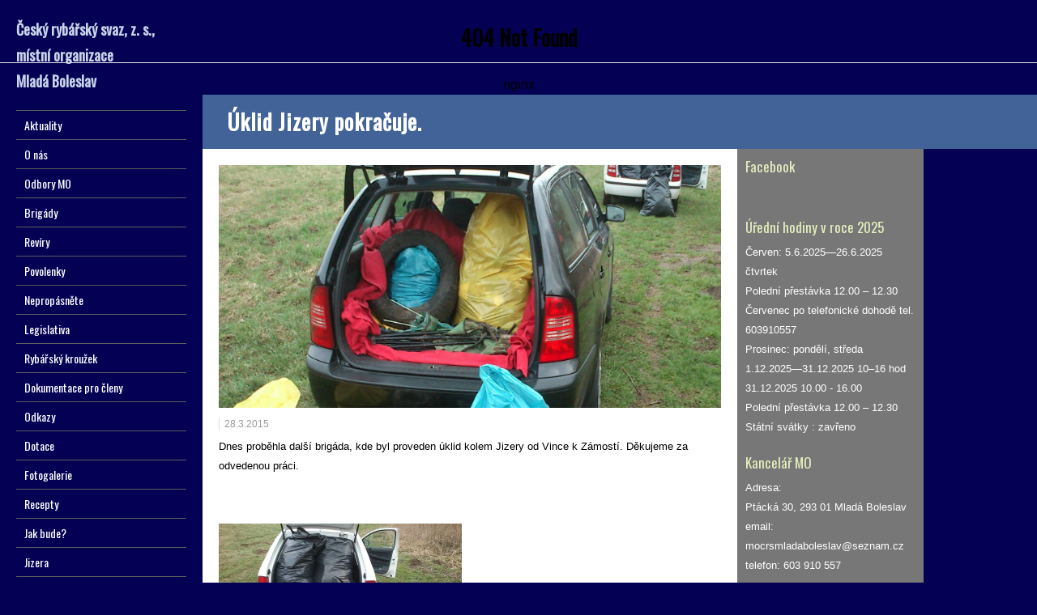

--- FILE ---
content_type: text/html; charset=UTF-8
request_url: http://www.rybarimb.cz/uklid-jizery-pokracuje/
body_size: 8361
content:
<!DOCTYPE html>
<!--[if IE 7]>
<html class="ie ie7" lang="cs">
<![endif]-->
<!--[if IE 8]>
<html class="ie ie8" lang="cs">
<![endif]-->
<!--[if !(IE 7) | !(IE 8)  ]><!-->
<html lang="cs">
<!--<![endif]-->
<head>
<link rel="shortcut icon" href="http://www.rybarimb.cz/wp-content/themes/liveride/favicon.ico" />
  <meta charset="UTF-8" /> 
  <meta name="viewport" content="width=device-width, minimumscale=1.0, maximum-scale=1.0" />  
  <title>Úklid Jizery pokračuje. | Rybáři Mladá Boleslav</title>  
  <!--[if lt IE 9]>
	<script src="http://www.rybarimb.cz/wp-content/themes/liveride/js/html5.js"></script>
	<![endif]-->
	<script src="https://code.jquery.com/jquery-1.11.1.min.js" lang="text/javascript"></script>
	<link rel="shortcut icon" href="http://rybarimb.cz/wp-content/uploads/2025/09/semax_9b257739d5-e1758618390416.jpg" />
<style type='text/css'></style><link rel='dns-prefetch' href='//www.googletagmanager.com' />
<link rel='dns-prefetch' href='//fonts.googleapis.com' />
<link rel='dns-prefetch' href='//s.w.org' />
<link rel="alternate" type="application/rss+xml" title="Rybáři Mladá Boleslav &raquo; RSS zdroj" href="http://www.rybarimb.cz/feed/" />
<link rel="alternate" type="application/rss+xml" title="Rybáři Mladá Boleslav &raquo; RSS komentářů" href="http://www.rybarimb.cz/comments/feed/" />
<link rel="alternate" type="application/rss+xml" title="Rybáři Mladá Boleslav &raquo; RSS komentářů pro Úklid Jizery pokračuje." href="http://www.rybarimb.cz/uklid-jizery-pokracuje/feed/" />
		<script type="text/javascript">
			window._wpemojiSettings = {"baseUrl":"https:\/\/s.w.org\/images\/core\/emoji\/13.0.1\/72x72\/","ext":".png","svgUrl":"https:\/\/s.w.org\/images\/core\/emoji\/13.0.1\/svg\/","svgExt":".svg","source":{"concatemoji":"http:\/\/www.rybarimb.cz\/wp-includes\/js\/wp-emoji-release.min.js?ver=5.6.16"}};
			!function(e,a,t){var n,r,o,i=a.createElement("canvas"),p=i.getContext&&i.getContext("2d");function s(e,t){var a=String.fromCharCode;p.clearRect(0,0,i.width,i.height),p.fillText(a.apply(this,e),0,0);e=i.toDataURL();return p.clearRect(0,0,i.width,i.height),p.fillText(a.apply(this,t),0,0),e===i.toDataURL()}function c(e){var t=a.createElement("script");t.src=e,t.defer=t.type="text/javascript",a.getElementsByTagName("head")[0].appendChild(t)}for(o=Array("flag","emoji"),t.supports={everything:!0,everythingExceptFlag:!0},r=0;r<o.length;r++)t.supports[o[r]]=function(e){if(!p||!p.fillText)return!1;switch(p.textBaseline="top",p.font="600 32px Arial",e){case"flag":return s([127987,65039,8205,9895,65039],[127987,65039,8203,9895,65039])?!1:!s([55356,56826,55356,56819],[55356,56826,8203,55356,56819])&&!s([55356,57332,56128,56423,56128,56418,56128,56421,56128,56430,56128,56423,56128,56447],[55356,57332,8203,56128,56423,8203,56128,56418,8203,56128,56421,8203,56128,56430,8203,56128,56423,8203,56128,56447]);case"emoji":return!s([55357,56424,8205,55356,57212],[55357,56424,8203,55356,57212])}return!1}(o[r]),t.supports.everything=t.supports.everything&&t.supports[o[r]],"flag"!==o[r]&&(t.supports.everythingExceptFlag=t.supports.everythingExceptFlag&&t.supports[o[r]]);t.supports.everythingExceptFlag=t.supports.everythingExceptFlag&&!t.supports.flag,t.DOMReady=!1,t.readyCallback=function(){t.DOMReady=!0},t.supports.everything||(n=function(){t.readyCallback()},a.addEventListener?(a.addEventListener("DOMContentLoaded",n,!1),e.addEventListener("load",n,!1)):(e.attachEvent("onload",n),a.attachEvent("onreadystatechange",function(){"complete"===a.readyState&&t.readyCallback()})),(n=t.source||{}).concatemoji?c(n.concatemoji):n.wpemoji&&n.twemoji&&(c(n.twemoji),c(n.wpemoji)))}(window,document,window._wpemojiSettings);
		</script>
		<style type="text/css">
img.wp-smiley,
img.emoji {
	display: inline !important;
	border: none !important;
	box-shadow: none !important;
	height: 1em !important;
	width: 1em !important;
	margin: 0 .07em !important;
	vertical-align: -0.1em !important;
	background: none !important;
	padding: 0 !important;
}
</style>
	<link rel='stylesheet' id='wp-block-library-css'  href='http://www.rybarimb.cz/wp-includes/css/dist/block-library/style.min.css?ver=5.6.16' type='text/css' media='all' />
<link rel='stylesheet' id='liveride-style-blue-css'  href='http://www.rybarimb.cz/wp-content/themes/liveride/css/blue.css?ver=5.6.16' type='text/css' media='all' />
<link rel='stylesheet' id='liveride-style-css'  href='http://www.rybarimb.cz/wp-content/themes/liveride/style.css?ver=5.6.16' type='text/css' media='all' />
<link rel='stylesheet' id='liveride-google-font-default-css'  href='//fonts.googleapis.com/css?family=Oswald&#038;subset=latin%2Clatin-ext&#038;ver=5.6.16' type='text/css' media='all' />
<script type='text/javascript' src='http://www.rybarimb.cz/wp-includes/js/jquery/jquery.min.js?ver=3.5.1' id='jquery-core-js'></script>
<script type='text/javascript' src='http://www.rybarimb.cz/wp-includes/js/jquery/jquery-migrate.min.js?ver=3.3.2' id='jquery-migrate-js'></script>

<!-- Google tag (gtag.js) snippet added by Site Kit -->
<!-- Google Analytics snippet added by Site Kit -->
<script type='text/javascript' src='https://www.googletagmanager.com/gtag/js?id=G-Q8BR5EYQT7' id='google_gtagjs-js' async></script>
<script type='text/javascript' id='google_gtagjs-js-after'>
window.dataLayer = window.dataLayer || [];function gtag(){dataLayer.push(arguments);}
gtag("set","linker",{"domains":["www.rybarimb.cz"]});
gtag("js", new Date());
gtag("set", "developer_id.dZTNiMT", true);
gtag("config", "G-Q8BR5EYQT7");
</script>
<link rel="https://api.w.org/" href="http://www.rybarimb.cz/wp-json/" /><link rel="alternate" type="application/json" href="http://www.rybarimb.cz/wp-json/wp/v2/posts/672" /><link rel="EditURI" type="application/rsd+xml" title="RSD" href="http://www.rybarimb.cz/xmlrpc.php?rsd" />
<link rel="wlwmanifest" type="application/wlwmanifest+xml" href="http://www.rybarimb.cz/wp-includes/wlwmanifest.xml" /> 
<meta name="generator" content="WordPress 5.6.16" />
<link rel="canonical" href="http://www.rybarimb.cz/uklid-jizery-pokracuje/" />
<link rel='shortlink' href='http://www.rybarimb.cz/?p=672' />
<link rel="alternate" type="application/json+oembed" href="http://www.rybarimb.cz/wp-json/oembed/1.0/embed?url=http%3A%2F%2Fwww.rybarimb.cz%2Fuklid-jizery-pokracuje%2F" />
<link rel="alternate" type="text/xml+oembed" href="http://www.rybarimb.cz/wp-json/oembed/1.0/embed?url=http%3A%2F%2Fwww.rybarimb.cz%2Fuklid-jizery-pokracuje%2F&#038;format=xml" />
<meta name="generator" content="Site Kit by Google 1.167.0" />	<script>
		var lightbox_transition = 'elastic';
		var lightbox_speed = 800;
		var lightbox_fadeOut = 300;
		var lightbox_title = true;
		var lightbox_scalePhotos = true;
		var lightbox_scrolling = false;
		var lightbox_opacity = 0.201;
		var lightbox_open = false;
		var lightbox_returnFocus = true;
		var lightbox_trapFocus = true;
		var lightbox_fastIframe = true;
		var lightbox_preloading = true;
		var lightbox_overlayClose = true;
		var lightbox_escKey = false;
		var lightbox_arrowKey = false;
		var lightbox_loop = true;
		var lightbox_closeButton = false;
		var lightbox_previous = "previous";
		var lightbox_next = "next";
		var lightbox_close = "close";
		var lightbox_html = false;
		var lightbox_photo = false;
		var lightbox_width = '';
		var lightbox_height = '';
		var lightbox_innerWidth = 'false';
		var lightbox_innerHeight = 'false';
		var lightbox_initialWidth = '300';
		var lightbox_initialHeight = '100';

		var maxwidth = jQuery(window).width();

		if (maxwidth >768) {
			maxwidth =768;
		}

		var lightbox_maxWidth = 768;
		var lightbox_maxHeight = 500;

		var lightbox_slideshow = false;
		var lightbox_slideshowSpeed = 2500;
		var lightbox_slideshowAuto = true;
		var lightbox_slideshowStart = "start slideshow";
		var lightbox_slideshowStop = "stop slideshow";
		var lightbox_fixed = true;
		var lightbox_top, lightbox_bottom, lightbox_left, lightbox_right;

				lightbox_top = false;
		lightbox_bottom = false;
		lightbox_left = false;
		lightbox_right = false;
		
		var lightbox_reposition = false;
		var lightbox_retinaImage = true;
		var lightbox_retinaUrl = false;
		var lightbox_retinaSuffix = "@2x.$1";
		jQuery(window).load(function() {
			var title;
			jQuery('a.cboxElement').click(function() {
				title = jQuery(this).find('img').attr('alt') && lightbox_title ? jQuery(this).find('img').attr('alt') : '';
				setTimeout(function() {
					jQuery('#cboxContent #cboxTitle').text(title);
				}, 1000);
			});
			jQuery('#cboxNext,#cboxPrevious').click(function() {
				setTimeout(function() {
					var src = jQuery('img.cboxPhoto').attr('src');
					jQuery('a.cboxElement').each(function() {
						if (jQuery(this).attr('href') === src) {
							title = lightbox_title ? jQuery(this).find('img').attr('alt') : '';
							jQuery('#cboxContent #cboxTitle').text(title);
						}
					});
				}, 1000);
			});
			jQuery('body').on('click', '#cboxLoadedContent img', function() {
				setTimeout(function() {
					var src = jQuery('img.cboxPhoto').attr('src');
					jQuery('a.cboxElement').each(function() {
						if (jQuery(this).attr('href') === src) {
							title = lightbox_title ? jQuery(this).find('img').attr('alt') : '';
							jQuery('#cboxContent #cboxTitle').text(title);
						}
					});
				}, 1000);
			});
		});
	</script>
	<!-- <meta name="NextGEN" version="3.3.20" /> -->
<style type="text/css" id="custom-background-css">
body.custom-background { background-color: #040054; }
</style>
	<link rel="icon" href="http://www.rybarimb.cz/wp-content/uploads/2025/09/semax_9b257739d5-e1758618390416-150x150.jpg" sizes="32x32" />
<link rel="icon" href="http://www.rybarimb.cz/wp-content/uploads/2025/09/semax_9b257739d5-e1758618390416-300x300.jpg" sizes="192x192" />
<link rel="apple-touch-icon" href="http://www.rybarimb.cz/wp-content/uploads/2025/09/semax_9b257739d5-e1758618390416-300x300.jpg" />
<meta name="msapplication-TileImage" content="http://www.rybarimb.cz/wp-content/uploads/2025/09/semax_9b257739d5-e1758618390416-300x300.jpg" />
  
<link rel='stylesheet' id='style-name-css'  href='http://www.rybarimb.cz/wp-content/plugins/lightbox/css/frontend/colorbox-2.css?ver=5.6.16' type='text/css' media='all' />
</head>
<style>.menu-rybari-container { overflow: hidden; }</style>
<body class="post-template-default single single-post postid-672 single-format-standard custom-background" id="wrapper"><html>
<head><title>404 Not Found</title><link rel='stylesheet' id='style-name-css'  href='http://www.rybarimb.cz/wp-content/plugins/lightbox/css/frontend/colorbox-2.css?ver=5.6.16' type='text/css' media='all' />
</head>
<body>
<center><h1>404 Not Found</h1></center>
<hr><center>nginx</center>
<script defer src="https://static.cloudflareinsights.com/beacon.min.js/vcd15cbe7772f49c399c6a5babf22c1241717689176015" integrity="sha512-ZpsOmlRQV6y907TI0dKBHq9Md29nnaEIPlkf84rnaERnq6zvWvPUqr2ft8M1aS28oN72PdrCzSjY4U6VaAw1EQ==" data-cf-beacon='{"version":"2024.11.0","token":"dde587693f4b4b18a09134f18be84b59","r":1,"server_timing":{"name":{"cfCacheStatus":true,"cfEdge":true,"cfExtPri":true,"cfL4":true,"cfOrigin":true,"cfSpeedBrain":true},"location_startswith":null}}' crossorigin="anonymous"></script>
</body>
</html>
<!-- a padding to disable MSIE and Chrome friendly error page -->
<!-- a padding to disable MSIE and Chrome friendly error page -->
<!-- a padding to disable MSIE and Chrome friendly error page -->
<!-- a padding to disable MSIE and Chrome friendly error page -->
<!-- a padding to disable MSIE and Chrome friendly error page -->
<!-- a padding to disable MSIE and Chrome friendly error page -->
 
<div id="fb-root"></div>
<script>(function(d, s, id) {
  var js, fjs = d.getElementsByTagName(s)[0];
  if (d.getElementById(id)) return;
  js = d.createElement(s); js.id = id;
  js.src = "//connect.facebook.net/cs_CZ/sdk.js#xfbml=1&appId=615531961826417&version=v2.0";
  fjs.parentNode.insertBefore(js, fjs);
}(document, 'script', 'facebook-jssdk'));</script> 
<div id="left-sidebar">
    <div class="site-headline-box">
      <p class="site-title"><a href="http://www.rybarimb.cz/">Český rybářský svaz, z. s., místní organizace <br/>Mladá Boleslav</a></p>
    </div>
    <div class="menu-box">
<div class="menu-prvni-menu-container"><ul id="nav" class="menu"><li id="menu-item-106" class="menu-item menu-item-type-custom menu-item-object-custom menu-item-106"><a href="http://rybarimb.cz/">Aktuality</a></li>
<li id="menu-item-246" class="menu-item menu-item-type-custom menu-item-object-custom menu-item-has-children menu-item-246"><a href="#o-nas">O nás</a>
<ul class="sub-menu">
	<li id="menu-item-249" class="menu-item menu-item-type-custom menu-item-object-custom first-menu-item menu-item-249"><a href="http://rybarimb.cz/?page_id=241">Z historie MO</a></li>
	<li id="menu-item-254" class="menu-item menu-item-type-custom menu-item-object-custom last-menu-item menu-item-254"><a href="http://rybarimb.cz/?page_id=250">Výbor MO</a></li>
</ul>
</li>
<li id="menu-item-116" class="menu-item menu-item-type-custom menu-item-object-custom menu-item-has-children menu-item-116"><a href="#odbory-MO">Odbory MO</a>
<ul class="sub-menu">
	<li id="menu-item-26" class="menu-item menu-item-type-taxonomy menu-item-object-category first-menu-item menu-item-26"><a href="http://www.rybarimb.cz/category/hospodarsky/">Hospodářský</a></li>
	<li id="menu-item-31" class="menu-item menu-item-type-taxonomy menu-item-object-category menu-item-31"><a href="http://www.rybarimb.cz/category/mladez/">Mládež</a></li>
	<li id="menu-item-382" class="menu-item menu-item-type-custom menu-item-object-custom menu-item-has-children menu-item-382"><a href="#LRU">LRU</a>
	<ul class="sub-menu">
		<li id="menu-item-44" class="menu-item menu-item-type-taxonomy menu-item-object-category first-menu-item menu-item-44"><a href="http://www.rybarimb.cz/category/sekce-plavana/">Sekce plavaná</a></li>
		<li id="menu-item-43" class="menu-item menu-item-type-taxonomy menu-item-object-category menu-item-43"><a href="http://www.rybarimb.cz/category/sekce-muska/">Sekce muška</a></li>
		<li id="menu-item-45" class="menu-item menu-item-type-taxonomy menu-item-object-category last-menu-item menu-item-45"><a href="http://www.rybarimb.cz/category/sekce-privlac/">Sekce přívlač</a></li>
	</ul>
</li>
	<li id="menu-item-50" class="menu-item menu-item-type-taxonomy menu-item-object-category last-menu-item menu-item-50"><a href="http://www.rybarimb.cz/category/zivotni-prostredi-a-cistota-vod/">ŽP a ČV</a></li>
</ul>
</li>
<li id="menu-item-21" class="menu-item menu-item-type-taxonomy menu-item-object-category current-post-ancestor current-menu-parent current-post-parent menu-item-21"><a href="http://www.rybarimb.cz/category/brigadni-cinnost/">Brigády</a></li>
<li id="menu-item-117" class="menu-item menu-item-type-custom menu-item-object-custom menu-item-has-children menu-item-117"><a href="#reviry">Revíry</a>
<ul class="sub-menu">
	<li id="menu-item-206" class="menu-item menu-item-type-custom menu-item-object-custom menu-item-has-children first-menu-item menu-item-206"><a href="#reviry-mo">Revíry MO</a>
	<ul class="sub-menu">
		<li id="menu-item-181" class="menu-item menu-item-type-taxonomy menu-item-object-category first-menu-item menu-item-181"><a href="http://www.rybarimb.cz/category/mimopstruhove/">Mimopstruhové</a></li>
		<li id="menu-item-182" class="menu-item menu-item-type-taxonomy menu-item-object-category last-menu-item menu-item-182"><a href="http://www.rybarimb.cz/category/pstruhove/">Pstruhové</a></li>
	</ul>
</li>
	<li id="menu-item-91" class="menu-item menu-item-type-custom menu-item-object-custom menu-item-91"><a href="http://www.rybsvaz.cz/?page=reviry%2Freviry&#038;lang=cz&#038;fromIDS=&#038;typ=mpr">Soupis revírů ČRS</a></li>
	<li id="menu-item-48" class="menu-item menu-item-type-taxonomy menu-item-object-category last-menu-item menu-item-48"><a href="http://www.rybarimb.cz/category/uzavreni-reviru/">Uzavření revírů</a></li>
</ul>
</li>
<li id="menu-item-495" class="menu-item menu-item-type-custom menu-item-object-custom menu-item-has-children menu-item-495"><a href="#povolenky">Povolenky</a>
<ul class="sub-menu">
	<li id="menu-item-484" class="menu-item menu-item-type-taxonomy menu-item-object-category first-menu-item menu-item-484"><a href="http://www.rybarimb.cz/category/ceny-povolenek/">Ceny povolenek</a></li>
	<li id="menu-item-39" class="menu-item menu-item-type-taxonomy menu-item-object-category menu-item-39"><a href="http://www.rybarimb.cz/category/prodej-povolenek/">Prodej povolenek</a></li>
	<li id="menu-item-49" class="menu-item menu-item-type-taxonomy menu-item-object-category last-menu-item menu-item-49"><a href="http://www.rybarimb.cz/category/vraceni-povolenek/">Vrácení povolenek</a></li>
</ul>
</li>
<li id="menu-item-118" class="menu-item menu-item-type-custom menu-item-object-custom menu-item-has-children menu-item-118"><a href="#nepropasnete">Nepropásněte</a>
<ul class="sub-menu">
	<li id="menu-item-90" class="menu-item menu-item-type-custom menu-item-object-custom first-menu-item menu-item-90"><a href="http://crs-sus.cz/nepropasnete/">Kalendář akcí</a></li>
	<li id="menu-item-23" class="menu-item menu-item-type-taxonomy menu-item-object-category last-menu-item menu-item-23"><a href="http://www.rybarimb.cz/category/clenske-prispevky/">Členské příspěvky</a></li>
</ul>
</li>
<li id="menu-item-29" class="menu-item menu-item-type-taxonomy menu-item-object-category menu-item-29"><a href="http://www.rybarimb.cz/category/legislativa/">Legislativa</a></li>
<li id="menu-item-42" class="menu-item menu-item-type-taxonomy menu-item-object-category menu-item-42"><a href="http://www.rybarimb.cz/category/rybarsky-krouzel/">Rybářský kroužek</a></li>
<li id="menu-item-457" class="menu-item menu-item-type-custom menu-item-object-custom menu-item-457"><a href="http://rybarimb.cz/?page_id=454">Dokumentace pro členy</a></li>
<li id="menu-item-187" class="menu-item menu-item-type-custom menu-item-object-custom menu-item-187"><a href="http://rybarimb.cz/?page_id=98">Odkazy</a></li>
<li id="menu-item-25" class="menu-item menu-item-type-taxonomy menu-item-object-category menu-item-25"><a href="http://www.rybarimb.cz/category/dotace/">Dotace</a></li>
<li id="menu-item-502" class="menu-item menu-item-type-post_type menu-item-object-page menu-item-502"><a href="http://www.rybarimb.cz/fotogalerie/">Fotogalerie</a></li>
<li id="menu-item-40" class="menu-item menu-item-type-taxonomy menu-item-object-category menu-item-40"><a href="http://www.rybarimb.cz/category/recepty/">Recepty</a></li>
<li id="menu-item-485" class="menu-item menu-item-type-custom menu-item-object-custom menu-item-485"><a href="http://www.chmi.cz/portal/dt?portal_lang=cs&#038;menu=JSPTabContainer/P9_0_Predpovedi/P9_1_Pocasi/P9_1_1_Cesko/P9_1_1_2_Kraje/P9_1_1_2_4_Stredocesky&#038;last=false">Jak bude?</a></li>
<li id="menu-item-95" class="menu-item menu-item-type-custom menu-item-object-custom menu-item-95"><a href="http://hydro.chmi.cz/hpps/popup_hpps_prfdyn.php?seq=307118">Jizera</a></li>
<li id="menu-item-96" class="menu-item menu-item-type-custom menu-item-object-custom menu-item-96"><a href="http://hydro.chmi.cz/hpps/hpps_prfdyn.php?seq=20773798">Klenice</a></li>
</ul></div>    </div>
    <div class="tag-cloud">
    <a href="http://www.rybarimb.cz/tag/aktuality/" class="tag-cloud-link tag-link-64 tag-link-position-1" style="font-size: 10.870813397129pt;" aria-label="Aktuality (7 položek)">Aktuality</a>
<a href="http://www.rybarimb.cz/tag/brig/" class="tag-cloud-link tag-link-89 tag-link-position-2" style="font-size: 8pt;" aria-label="brig (1 položka)">brig</a>
<a href="http://www.rybarimb.cz/tag/brigady/" class="tag-cloud-link tag-link-49 tag-link-position-3" style="font-size: 15.655502392344pt;" aria-label="brigády (79 položek)">brigády</a>
<a href="http://www.rybarimb.cz/tag/ceny-povolenek/" class="tag-cloud-link tag-link-70 tag-link-position-4" style="font-size: 10.870813397129pt;" aria-label="ceny povolenek (7 položek)">ceny povolenek</a>
<a href="http://www.rybarimb.cz/tag/dok/" class="tag-cloud-link tag-link-92 tag-link-position-5" style="font-size: 8pt;" aria-label="dok (1 položka)">dok</a>
<a href="http://www.rybarimb.cz/tag/dokumenty-pro-cleny/" class="tag-cloud-link tag-link-60 tag-link-position-6" style="font-size: 16.468899521531pt;" aria-label="dokumenty pro členy (116 položek)">dokumenty pro členy</a>
<a href="http://www.rybarimb.cz/tag/dotace/" class="tag-cloud-link tag-link-51 tag-link-position-7" style="font-size: 10.296650717703pt;" aria-label="dotace (5 položek)">dotace</a>
<a href="http://www.rybarimb.cz/tag/fotky-reviru/" class="tag-cloud-link tag-link-81 tag-link-position-8" style="font-size: 9.4354066985646pt;" aria-label="fotky revírů (3 položky)">fotky revírů</a>
<a href="http://www.rybarimb.cz/tag/hospodarsky/" class="tag-cloud-link tag-link-65 tag-link-position-9" style="font-size: 14.794258373206pt;" aria-label="hospodářský (52 položek)">hospodářský</a>
<a href="http://www.rybarimb.cz/tag/inzerce/" class="tag-cloud-link tag-link-62 tag-link-position-10" style="font-size: 8pt;" aria-label="Inzerce (1 položka)">Inzerce</a>
<a href="http://www.rybarimb.cz/tag/jizera/" class="tag-cloud-link tag-link-78 tag-link-position-11" style="font-size: 9.9138755980861pt;" aria-label="Jizera (4 položky)">Jizera</a>
<a href="http://www.rybarimb.cz/tag/klenice/" class="tag-cloud-link tag-link-67 tag-link-position-12" style="font-size: 8pt;" aria-label="klenice (1 položka)">klenice</a>
<a href="http://www.rybarimb.cz/tag/konference/" class="tag-cloud-link tag-link-84 tag-link-position-13" style="font-size: 8pt;" aria-label="konference (1 položka)">konference</a>
<a href="http://www.rybarimb.cz/tag/legislativa/" class="tag-cloud-link tag-link-46 tag-link-position-14" style="font-size: 9.4354066985646pt;" aria-label="legislativa (3 položky)">legislativa</a>
<a href="http://www.rybarimb.cz/tag/lru/" class="tag-cloud-link tag-link-61 tag-link-position-15" style="font-size: 17.33014354067pt;" aria-label="LRU (175 položek)">LRU</a>
<a href="http://www.rybarimb.cz/tag/mla/" class="tag-cloud-link tag-link-85 tag-link-position-16" style="font-size: 8.8612440191388pt;" aria-label="mla (2 položky)">mla</a>
<a href="http://www.rybarimb.cz/tag/mlad/" class="tag-cloud-link tag-link-91 tag-link-position-17" style="font-size: 8pt;" aria-label="mlad (1 položka)">mlad</a>
<a href="http://www.rybarimb.cz/tag/mladez/" class="tag-cloud-link tag-link-52 tag-link-position-18" style="font-size: 18pt;" aria-label="mládež (244 položek)">mládež</a>
<a href="http://www.rybarimb.cz/tag/plavana/" class="tag-cloud-link tag-link-40 tag-link-position-19" style="font-size: 9.9138755980861pt;" aria-label="Plavaná (4 položky)">Plavaná</a>
<a href="http://www.rybarimb.cz/tag/povolenky/" class="tag-cloud-link tag-link-50 tag-link-position-20" style="font-size: 10.631578947368pt;" aria-label="povolenky (6 položek)">povolenky</a>
<a href="http://www.rybarimb.cz/tag/privlac/" class="tag-cloud-link tag-link-42 tag-link-position-21" style="font-size: 11.732057416268pt;" aria-label="přívlač (11 položek)">přívlač</a>
<a href="http://www.rybarimb.cz/tag/reviry/" class="tag-cloud-link tag-link-43 tag-link-position-22" style="font-size: 11.11004784689pt;" aria-label="revíry (8 položek)">revíry</a>
<a href="http://www.rybarimb.cz/tag/rybarska-straz/" class="tag-cloud-link tag-link-72 tag-link-position-23" style="font-size: 13.263157894737pt;" aria-label="rybářská stráž (24 položek)">rybářská stráž</a>
<a href="http://www.rybarimb.cz/tag/snem/" class="tag-cloud-link tag-link-77 tag-link-position-24" style="font-size: 8pt;" aria-label="sněm (1 položka)">sněm</a>
<a href="http://www.rybarimb.cz/tag/uzavreni-reviru/" class="tag-cloud-link tag-link-58 tag-link-position-25" style="font-size: 13.311004784689pt;" aria-label="uzavření revíru (25 položek)">uzavření revíru</a>
<a href="http://www.rybarimb.cz/tag/vraceni-povolenek/" class="tag-cloud-link tag-link-68 tag-link-position-26" style="font-size: 8.8612440191388pt;" aria-label="vrácení povolenek (2 položky)">vrácení povolenek</a>
<a href="http://www.rybarimb.cz/tag/zar/" class="tag-cloud-link tag-link-66 tag-link-position-27" style="font-size: 8pt;" aria-label="zar (1 položka)">zar</a>
<a href="http://www.rybarimb.cz/tag/zary/" class="tag-cloud-link tag-link-83 tag-link-position-28" style="font-size: 8pt;" aria-label="zary (1 položka)">zary</a>
<a href="http://www.rybarimb.cz/tag/zarybnovani/" class="tag-cloud-link tag-link-57 tag-link-position-29" style="font-size: 17.425837320574pt;" aria-label="zarybňování (185 položek)">zarybňování</a>
<a href="http://www.rybarimb.cz/tag/z-historie-mo/" class="tag-cloud-link tag-link-82 tag-link-position-30" style="font-size: 9.4354066985646pt;" aria-label="z historie MO (3 položky)">z historie MO</a>
<a href="http://www.rybarimb.cz/tag/umrti/" class="tag-cloud-link tag-link-87 tag-link-position-31" style="font-size: 9.4354066985646pt;" aria-label="úmrtí (3 položky)">úmrtí</a>
<a href="http://www.rybarimb.cz/tag/cistota-vod/" class="tag-cloud-link tag-link-79 tag-link-position-32" style="font-size: 9.4354066985646pt;" aria-label="čistota vod (3 položky)">čistota vod</a>  </div>
</div> <!-- end of left-sidebar -->
  
<div id="container">
  <div id="headline-wrapper">
    <h1 class="content-headline">Úklid Jizery pokračuje.</h1>
  </div>  
  
  <div id="main-content">    
    <div id="content">
 
<div class="article-thumbnails">
<img width="750" height="300" src="http://www.rybarimb.cz/wp-content/uploads/2015/03/DSC_0017u.jpg" class="attachment-article size-article wp-post-image" alt="" loading="lazy" srcset="http://www.rybarimb.cz/wp-content/uploads/2015/03/DSC_0017u.jpg 750w, http://www.rybarimb.cz/wp-content/uploads/2015/03/DSC_0017u-300x120.jpg 300w" sizes="(max-width: 750px) 100vw, 750px" />    
</div>
    <p class="post-meta">
      <span class="post-info-date">28.3.2015</span>
    </p>





      <div class="entry-content">
<p>Dnes proběhla další brigáda, kde byl proveden úklid kolem Jizery od Vince k Zámostí. Děkujeme za odvedenou práci.</p>
<p>&nbsp;</p>
<p><a href="http://www.rybarimb.cz/wp-content/uploads/2015/03/DSC_0017.jpg"><img loading="lazy" class=" size-medium wp-image-674 alignleft" src="http://www.rybarimb.cz/wp-content/uploads/2015/03/DSC_0017-300x169.jpg" alt="DSC_0017" width="300" height="169" srcset="http://www.rybarimb.cz/wp-content/uploads/2015/03/DSC_0017-300x169.jpg 300w, http://www.rybarimb.cz/wp-content/uploads/2015/03/DSC_0017-1024x576.jpg 1024w, http://www.rybarimb.cz/wp-content/uploads/2015/03/DSC_0017-870x489.jpg 870w" sizes="(max-width: 300px) 100vw, 300px" /></a><a href="http://www.rybarimb.cz/wp-content/uploads/2015/03/DSCN4138.jpg"><img loading="lazy" class=" size-medium wp-image-676 alignright" src="http://www.rybarimb.cz/wp-content/uploads/2015/03/DSCN4138-300x225.jpg" alt="DSCN4138" width="300" height="225" srcset="http://www.rybarimb.cz/wp-content/uploads/2015/03/DSCN4138-300x225.jpg 300w, http://www.rybarimb.cz/wp-content/uploads/2015/03/DSCN4138-1024x768.jpg 1024w, http://www.rybarimb.cz/wp-content/uploads/2015/03/DSCN4138-870x653.jpg 870w, http://www.rybarimb.cz/wp-content/uploads/2015/03/DSCN4138.jpg 2048w" sizes="(max-width: 300px) 100vw, 300px" /></a><a href="http://www.rybarimb.cz/wp-content/uploads/2015/03/DSC_0016.jpg"><img loading="lazy" class="alignnone size-medium wp-image-673" src="http://www.rybarimb.cz/wp-content/uploads/2015/03/DSC_0016-300x169.jpg" alt="DSC_0016" width="300" height="169" /></a><a href="http://www.rybarimb.cz/wp-content/uploads/2015/03/DSCN4133.jpg"><img loading="lazy" class=" size-medium wp-image-675 aligncenter" src="http://www.rybarimb.cz/wp-content/uploads/2015/03/DSCN4133-300x223.jpg" alt="DSCN4133" width="300" height="223" srcset="http://www.rybarimb.cz/wp-content/uploads/2015/03/DSCN4133-300x223.jpg 300w, http://www.rybarimb.cz/wp-content/uploads/2015/03/DSCN4133-1024x760.jpg 1024w, http://www.rybarimb.cz/wp-content/uploads/2015/03/DSCN4133-870x646.jpg 870w, http://www.rybarimb.cz/wp-content/uploads/2015/03/DSCN4133.jpg 1803w" sizes="(max-width: 300px) 100vw, 300px" /></a></p>
<p>&nbsp;</p>
<p>&nbsp;</p>
<p>&nbsp;</p>
<div id="liveride-post-nav" class="navigation" role="navigation">
	<div class="nav-wrapper">
  <p class="nav-previous"><a href="http://www.rybarimb.cz/statistika-ulovku-mo-za-rok-2014/" title="Statistika úlovků MO za rok 2014">&larr; Předchozí příspěvek</a></p>
	<p class="nav-next"><a href="http://www.rybarimb.cz/stredocesky-uzemni-svaz-privezl-vicezarybneni-kapra-na-jizeru/" title="Středočeský územní svaz přivezl vícezarybnění kapra na Jizeru">Další příspěvek &rarr;</a></p>
   </div>
</div>
      </div>  
    </div> <!-- end of content -->
<aside id="sidebar">
<div id="text-2" class="sidebar-widget widget_text"><p class="sidebar-headline">Facebook</p>			<div class="textwidget"><div class="fb-like-box" data-href="https://www.facebook.com/pages/&#x10c;RS-MO-Mlad&#xe1;-Boleslav/1546529108945676" data-width="230" data-colorscheme="light" data-show-faces="true" data-header="false" data-stream="false" data-show-border="false"></div></div>
		</div><div id="text-3" class="sidebar-widget widget_text"><p class="sidebar-headline">Úřední hodiny v roce 2025</p>			<div class="textwidget">Červen:  5.6.2025—26.6.2025 čtvrtek  </br   
10.00 - 16.00 </br>
Polední přestávka 12.00 – 12.30</br
</br> Červenec po telefonické dohodě tel. 603910557 </br> 
Prosinec: pondělí, středa </br>
1.12.2025—31.12.2025   10–16 hod                                                                                31.12.2025                       
10.00 - 16.00 </br> 
Polední přestávka 12.00 – 12.30</br>
Státní svátky : zavřeno</br>
</div>
		</div><div id="text-4" class="sidebar-widget widget_text"><p class="sidebar-headline">Kancelář MO</p>			<div class="textwidget">Adresa: </br>
Ptácká 30, 293 01 Mladá Boleslav </br>
email: <a href="/cdn-cgi/l/email-protection" class="__cf_email__" data-cfemail="6b060408191806070a0f0a0904070e18070a1d2b180e11050a06450811">[email&#160;protected]</a> </br>
telefon: 603 910 557</br>
</div>
		</div></aside> <!-- end of sidebar -->
  </div> <!-- end of main-content -->
  <footer id="footer"> 
<div id="text-8" class="footer-signature widget_text">			<div class="textwidget">Copyright <?php echo date('Y'); ?> ČRS MO Mladá Bolelsav, Ptácká 30, 293 01 Mladá Boleslav. </div>
		</div> 
  </footer>  <!-- end of footer -->
</div> <!-- end of container -->
<div class="sidebar-background"> 
</div>
<!-- ngg_resource_manager_marker --><script data-cfasync="false" src="/cdn-cgi/scripts/5c5dd728/cloudflare-static/email-decode.min.js"></script><script type='text/javascript' src='http://www.rybarimb.cz/wp-includes/js/comment-reply.min.js?ver=5.6.16' id='comment-reply-js'></script>
<script type='text/javascript' src='http://www.rybarimb.cz/wp-content/themes/liveride/js/placeholders.js?ver=2.1.0' id='liveride-placeholders-js'></script>
<script type='text/javascript' src='http://www.rybarimb.cz/wp-content/themes/liveride/js/scroll-to-top.js?ver=1.0' id='liveride-scroll-to-top-js'></script>
<script type='text/javascript' src='http://www.rybarimb.cz/wp-content/themes/liveride/js/selectnav.js?ver=0.1' id='liveride-selectnav-js'></script>
<script type='text/javascript' src='http://www.rybarimb.cz/wp-content/themes/liveride/js/responsive.js?ver=1.0' id='liveride-responsive-js'></script>
<script type='text/javascript' src='http://www.rybarimb.cz/wp-includes/js/wp-embed.min.js?ver=5.6.16' id='wp-embed-js'></script>
<script type='text/javascript' src='http://www.rybarimb.cz/wp-content/plugins/lightbox/js/frontend/custom.js?ver=5.6.16' id='custom-js-1-js'></script>
<script type='text/javascript' src='http://www.rybarimb.cz/wp-content/plugins/lightbox/js/frontend/jquery.colorbox.js?ver=5.6.16' id='colorbox-js-js'></script>
        
<script>
(function(i,s,o,g,r,a,m){i['GoogleAnalyticsObject']=r;i[r]=i[r]||function(){
(i[r].q=i[r].q||[]).push(arguments)},i[r].l=1*new Date();a=s.createElement(o),
m=s.getElementsByTagName(o)[0];a.async=1;a.src=g;m.parentNode.insertBefore(a,m)
})(window,document,'script','//www.google-analytics.com/analytics.js','ga');

ga('create', 'UA-60081567-1', 'auto');
ga('send', 'pageview');

</script>
</body>
</html>

--- FILE ---
content_type: text/css
request_url: http://www.rybarimb.cz/wp-content/themes/liveride/css/blue.css?ver=5.6.16
body_size: 307
content:
/* Color scheme Blue
----------------------------------------------- */
body #headline-wrapper,
body #footer,
body input[type="submit"],
body input[type="reset"],
body #searchform .searchform-wrapper .send {
  background-color: #426398;                       
}
body a,
body .post-entry .post-entry-headline a {
  color: #426398;       
}
body input[type="submit"]:hover,
body input[type="reset"]:hover,
body #searchform .send:hover {
  background-color: #214988;                                                                   
}
body .site-title a,
#wrapper #left-sidebar .menu-box .current-menu-item > a,
#wrapper #left-sidebar .menu-box .current-menu-ancestor > a,
#wrapper #left-sidebar .menu-box .current_page_item > a,
#wrapper #left-sidebar .menu-box .current-page-ancestor > a,
body #footer a {
  color: #c8d4e8;                   
}
body .sidebar-widget a {
  color: #4a6fab;                       
}